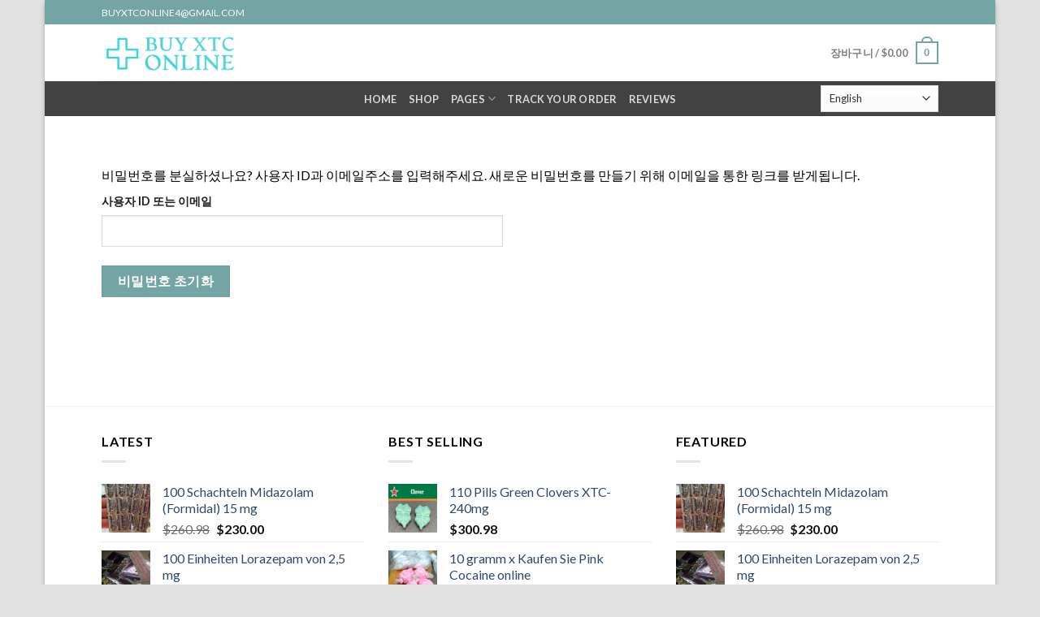

--- FILE ---
content_type: text/html; charset=UTF-8
request_url: https://buyxtconline.com/%EB%82%B4-%EA%B3%84%EC%A0%95/lost-password/?lang=ko
body_size: 13056
content:
<!DOCTYPE html>
<!--[if IE 9 ]> <html lang="ko-KR" class="ie9 loading-site no-js"> <![endif]-->
<!--[if IE 8 ]> <html lang="ko-KR" class="ie8 loading-site no-js"> <![endif]-->
<!--[if (gte IE 9)|!(IE)]><!--><html lang="ko-KR" class="loading-site no-js"> <!--<![endif]-->
<head>
	<meta charset="UTF-8" />
	<link rel="profile" href="https://gmpg.org/xfn/11" />
	<link rel="pingback" href="https://buyxtconline.com/xmlrpc.php" />

	<script>(function(html){html.className = html.className.replace(/\bno-js\b/,'js')})(document.documentElement);</script>
<meta name='robots' content='index, follow, max-image-preview:large, max-snippet:-1, max-video-preview:-1' />
<link rel="alternate" hreflang="ar" href="https://buyxtconline.com/%d8%ad%d8%b3%d8%a7%d8%a8%d9%8a/lost-password/?lang=ar" />
<link rel="alternate" hreflang="en" href="https://buyxtconline.com/my-account/lost-password/" />
<link rel="alternate" hreflang="fr" href="https://buyxtconline.com/mon-compte/lost-password/?lang=fr" />
<link rel="alternate" hreflang="de" href="https://buyxtconline.com/mein-account/lost-password/?lang=de" />
<link rel="alternate" hreflang="it" href="https://buyxtconline.com/il-mio-account/lost-password/?lang=it" />
<link rel="alternate" hreflang="ko" href="https://buyxtconline.com/%eb%82%b4-%ea%b3%84%ec%a0%95/?lang=ko" />
<link rel="alternate" hreflang="pt-pt" href="https://buyxtconline.com/a-minha-conta/lost-password/?lang=pt-pt" />
<link rel="alternate" hreflang="es" href="https://buyxtconline.com/mi-cuenta/lost-password/?lang=es" />
<meta name="viewport" content="width=device-width, initial-scale=1, maximum-scale=1" />
	<!-- This site is optimized with the Yoast SEO Premium plugin v16.7 (Yoast SEO v17.8) - https://yoast.com/wordpress/plugins/seo/ -->
	<title>내 계정 - Buy Xtc Online</title>
	<link rel="canonical" href="https://buyxtconline.com/내-계정/?lang=ko" />
	<meta property="og:locale" content="ko_KR" />
	<meta property="og:type" content="article" />
	<meta property="og:title" content="내 계정" />
	<meta property="og:url" content="https://buyxtconline.com/내-계정/?lang=ko" />
	<meta property="og:site_name" content="Buy Xtc Online" />
	<meta name="twitter:card" content="summary_large_image" />
	<script type="application/ld+json" class="yoast-schema-graph">{"@context":"https://schema.org","@graph":[{"@type":"WebSite","@id":"https://buyxtconline.com/#website","url":"https://buyxtconline.com/","name":"Buy Xtc Online","description":"Buy Xtc Online ","potentialAction":[{"@type":"SearchAction","target":{"@type":"EntryPoint","urlTemplate":"https://buyxtconline.com/?s={search_term_string}"},"query-input":"required name=search_term_string"}],"inLanguage":"ko-KR"},{"@type":"WebPage","@id":"https://buyxtconline.com/%eb%82%b4-%ea%b3%84%ec%a0%95/?lang=ko#webpage","url":"https://buyxtconline.com/%eb%82%b4-%ea%b3%84%ec%a0%95/?lang=ko","name":"\ub0b4 \uacc4\uc815 - Buy Xtc Online","isPartOf":{"@id":"https://buyxtconline.com/#website"},"datePublished":"2021-03-10T20:51:51+00:00","dateModified":"2021-03-10T20:51:51+00:00","breadcrumb":{"@id":"https://buyxtconline.com/%eb%82%b4-%ea%b3%84%ec%a0%95/?lang=ko#breadcrumb"},"inLanguage":"ko-KR","potentialAction":[{"@type":"ReadAction","target":["https://buyxtconline.com/%eb%82%b4-%ea%b3%84%ec%a0%95/?lang=ko"]}]},{"@type":"BreadcrumbList","@id":"https://buyxtconline.com/%eb%82%b4-%ea%b3%84%ec%a0%95/?lang=ko#breadcrumb","itemListElement":[{"@type":"ListItem","position":1,"name":"Home","item":"https://buyxtconline.com/?lang=ko"},{"@type":"ListItem","position":2,"name":"\ub0b4 \uacc4\uc815"}]}]}</script>
	<!-- / Yoast SEO Premium plugin. -->


<link rel='dns-prefetch' href='//fonts.googleapis.com' />
<link rel='dns-prefetch' href='//s.w.org' />
<link rel="alternate" type="application/rss+xml" title="Buy Xtc Online  &raquo; 피드" href="https://buyxtconline.com/feed/?lang=ko" />
<link rel="alternate" type="application/rss+xml" title="Buy Xtc Online  &raquo; 댓글 피드" href="https://buyxtconline.com/comments/feed/?lang=ko" />
		<script type="text/javascript">
			window._wpemojiSettings = {"baseUrl":"https:\/\/s.w.org\/images\/core\/emoji\/13.0.1\/72x72\/","ext":".png","svgUrl":"https:\/\/s.w.org\/images\/core\/emoji\/13.0.1\/svg\/","svgExt":".svg","source":{"concatemoji":"https:\/\/buyxtconline.com\/wp-includes\/js\/wp-emoji-release.min.js?ver=5.7.14"}};
			!function(e,a,t){var n,r,o,i=a.createElement("canvas"),p=i.getContext&&i.getContext("2d");function s(e,t){var a=String.fromCharCode;p.clearRect(0,0,i.width,i.height),p.fillText(a.apply(this,e),0,0);e=i.toDataURL();return p.clearRect(0,0,i.width,i.height),p.fillText(a.apply(this,t),0,0),e===i.toDataURL()}function c(e){var t=a.createElement("script");t.src=e,t.defer=t.type="text/javascript",a.getElementsByTagName("head")[0].appendChild(t)}for(o=Array("flag","emoji"),t.supports={everything:!0,everythingExceptFlag:!0},r=0;r<o.length;r++)t.supports[o[r]]=function(e){if(!p||!p.fillText)return!1;switch(p.textBaseline="top",p.font="600 32px Arial",e){case"flag":return s([127987,65039,8205,9895,65039],[127987,65039,8203,9895,65039])?!1:!s([55356,56826,55356,56819],[55356,56826,8203,55356,56819])&&!s([55356,57332,56128,56423,56128,56418,56128,56421,56128,56430,56128,56423,56128,56447],[55356,57332,8203,56128,56423,8203,56128,56418,8203,56128,56421,8203,56128,56430,8203,56128,56423,8203,56128,56447]);case"emoji":return!s([55357,56424,8205,55356,57212],[55357,56424,8203,55356,57212])}return!1}(o[r]),t.supports.everything=t.supports.everything&&t.supports[o[r]],"flag"!==o[r]&&(t.supports.everythingExceptFlag=t.supports.everythingExceptFlag&&t.supports[o[r]]);t.supports.everythingExceptFlag=t.supports.everythingExceptFlag&&!t.supports.flag,t.DOMReady=!1,t.readyCallback=function(){t.DOMReady=!0},t.supports.everything||(n=function(){t.readyCallback()},a.addEventListener?(a.addEventListener("DOMContentLoaded",n,!1),e.addEventListener("load",n,!1)):(e.attachEvent("onload",n),a.attachEvent("onreadystatechange",function(){"complete"===a.readyState&&t.readyCallback()})),(n=t.source||{}).concatemoji?c(n.concatemoji):n.wpemoji&&n.twemoji&&(c(n.twemoji),c(n.wpemoji)))}(window,document,window._wpemojiSettings);
		</script>
		<style type="text/css">
img.wp-smiley,
img.emoji {
	display: inline !important;
	border: none !important;
	box-shadow: none !important;
	height: 1em !important;
	width: 1em !important;
	margin: 0 .07em !important;
	vertical-align: -0.1em !important;
	background: none !important;
	padding: 0 !important;
}
</style>
	<link rel='stylesheet' id='wp-customer-reviews-3-frontend-css'  href='https://buyxtconline.com/wp-content/plugins/wp-customer-reviews/css/wp-customer-reviews.css?ver=3.7.7' type='text/css' media='all' />
<link rel='stylesheet' id='wp-block-library-css'  href='https://buyxtconline.com/wp-includes/css/dist/block-library/style.min.css?ver=5.7.14' type='text/css' media='all' />
<link rel='stylesheet' id='wc-block-vendors-style-css'  href='https://buyxtconline.com/wp-content/plugins/woocommerce/packages/woocommerce-blocks/build/vendors-style.css?ver=4.4.3' type='text/css' media='all' />
<link rel='stylesheet' id='wc-block-style-css'  href='https://buyxtconline.com/wp-content/plugins/woocommerce/packages/woocommerce-blocks/build/style.css?ver=4.4.3' type='text/css' media='all' />
<link rel='stylesheet' id='contact-form-7-css'  href='https://buyxtconline.com/wp-content/plugins/contact-form-7/includes/css/styles.css?ver=5.5.3' type='text/css' media='all' />
<link rel='stylesheet' id='select2-css'  href='https://buyxtconline.com/wp-content/plugins/woocommerce/assets/css/select2.css?ver=5.1.0' type='text/css' media='all' />
<style id='woocommerce-inline-inline-css' type='text/css'>
.woocommerce form .form-row .required { visibility: visible; }
</style>
<link rel='stylesheet' id='wpc-style-css'  href='https://buyxtconline.com/wp-content/themes/flatsome/style.css?v=1&#038;ver=5.7.14' type='text/css' media='all' />
<style id='wpc-style-inline-css' type='text/css'>
 body{-webkit-touch-callout:none;-webkit-user-select:none;-khtml-user-select:none;-moz-user-select:none;-ms-user-select:none;user-select:none} 
</style>
<link rel='stylesheet' id='wpml-legacy-horizontal-list-0-css'  href='//buyxtconline.com/wp-content/plugins/sitepress-multilingual-cms/templates/language-switchers/legacy-list-horizontal/style.min.css?ver=1' type='text/css' media='all' />
<link rel='stylesheet' id='wpml-legacy-post-translations-0-css'  href='//buyxtconline.com/wp-content/plugins/sitepress-multilingual-cms/templates/language-switchers/legacy-post-translations/style.min.css?ver=1' type='text/css' media='all' />
<link rel='stylesheet' id='flatsome-icons-css'  href='https://buyxtconline.com/wp-content/themes/flatsome/assets/css/fl-icons.css?ver=3.11' type='text/css' media='all' />
<link rel='stylesheet' id='flatsome-main-css'  href='https://buyxtconline.com/wp-content/themes/flatsome/assets/css/flatsome.css?ver=3.11.0' type='text/css' media='all' />
<link rel='stylesheet' id='flatsome-shop-css'  href='https://buyxtconline.com/wp-content/themes/flatsome/assets/css/flatsome-shop.css?ver=3.11.0' type='text/css' media='all' />
<link rel='stylesheet' id='flatsome-style-css'  href='https://buyxtconline.com/wp-content/themes/flatsome/style.css?ver=3.11.0' type='text/css' media='all' />
<link rel='stylesheet' id='flatsome-googlefonts-css'  href='//fonts.googleapis.com/css?family=Lato%3Aregular%2C700%2C400%2C700%7CDancing+Script%3Aregular%2C400&#038;display=swap&#038;ver=3.9' type='text/css' media='all' />
<script type='text/javascript' src='https://buyxtconline.com/wp-includes/js/jquery/jquery.min.js?ver=3.5.1' id='jquery-core-js'></script>
<script type='text/javascript' id='jquery-core-js-after'>
 window.ondragstart = function(){ return false; };  if(document.addEventListener) { document.addEventListener("contextmenu", function(e) {alert("Sorry, right-click has been disabled."); e.preventDefault();}, false);} else { document.attachEvent("oncontextmenu", function() { alert("Sorry, right-click has been disabled."); window.event.returnValue = false;	});	}  document.onkeydown = function(e){ if((e.ctrlKey && e.shiftKey && (e.keyCode == "I".charCodeAt(0) || e.keyCode == "J".charCodeAt(0))) || e.keyCode == 123){
				alert("Sorry, F12 key has been disabled."); 
				e.preventDefault();return false;
				}};
</script>
<script type='text/javascript' src='https://buyxtconline.com/wp-includes/js/jquery/jquery-migrate.min.js?ver=3.3.2' id='jquery-migrate-js'></script>
<script type='text/javascript' src='https://buyxtconline.com/wp-content/plugins/wp-customer-reviews/js/wp-customer-reviews.js?ver=3.7.7' id='wp-customer-reviews-3-frontend-js'></script>
<script type='text/javascript' id='image-watermark-no-right-click-js-before'>
var iwArgsNoRightClick = {"rightclick":"Y","draganddrop":"Y"};
</script>
<script type='text/javascript' src='https://buyxtconline.com/wp-content/plugins/image-watermark/js/no-right-click.js?ver=1.9.1' id='image-watermark-no-right-click-js'></script>
<script type='text/javascript' id='zxcvbn-async-js-extra'>
/* <![CDATA[ */
var _zxcvbnSettings = {"src":"https:\/\/buyxtconline.com\/wp-includes\/js\/zxcvbn.min.js"};
/* ]]> */
</script>
<script type='text/javascript' src='https://buyxtconline.com/wp-includes/js/zxcvbn-async.min.js?ver=1.0' id='zxcvbn-async-js'></script>
<link rel="https://api.w.org/" href="https://buyxtconline.com/wp-json/" /><link rel="alternate" type="application/json" href="https://buyxtconline.com/wp-json/wp/v2/pages/969" /><link rel="EditURI" type="application/rsd+xml" title="RSD" href="https://buyxtconline.com/xmlrpc.php?rsd" />
<link rel="wlwmanifest" type="application/wlwmanifest+xml" href="https://buyxtconline.com/wp-includes/wlwmanifest.xml" /> 
<meta name="generator" content="WordPress 5.7.14" />
<meta name="generator" content="WooCommerce 5.1.0" />
<link rel='shortlink' href='https://buyxtconline.com/?p=969&#038;lang=ko' />
<link rel="alternate" type="application/json+oembed" href="https://buyxtconline.com/wp-json/oembed/1.0/embed?url=https%3A%2F%2Fbuyxtconline.com%2F%25eb%2582%25b4-%25ea%25b3%2584%25ec%25a0%2595%2F%3Flang%3Dko" />
<link rel="alternate" type="text/xml+oembed" href="https://buyxtconline.com/wp-json/oembed/1.0/embed?url=https%3A%2F%2Fbuyxtconline.com%2F%25eb%2582%25b4-%25ea%25b3%2584%25ec%25a0%2595%2F%3Flang%3Dko&#038;format=xml" />
<meta name="generator" content="WPML ver:4.4.10 stt:5,1,4,3,27,29,41,2;" />
<style>.bg{opacity: 0; transition: opacity 1s; -webkit-transition: opacity 1s;} .bg-loaded{opacity: 1;}</style><!--[if IE]><link rel="stylesheet" type="text/css" href="https://buyxtconline.com/wp-content/themes/flatsome/assets/css/ie-fallback.css"><script src="//cdnjs.cloudflare.com/ajax/libs/html5shiv/3.6.1/html5shiv.js"></script><script>var head = document.getElementsByTagName('head')[0],style = document.createElement('style');style.type = 'text/css';style.styleSheet.cssText = ':before,:after{content:none !important';head.appendChild(style);setTimeout(function(){head.removeChild(style);}, 0);</script><script src="https://buyxtconline.com/wp-content/themes/flatsome/assets/libs/ie-flexibility.js"></script><![endif]-->	<noscript><style>.woocommerce-product-gallery{ opacity: 1 !important; }</style></noscript>
	<link rel="icon" href="https://buyxtconline.com/wp-content/uploads/2025/08/cropped-Screenshot-2025-08-30-at-09.52.35-32x32.png" sizes="32x32" />
<link rel="icon" href="https://buyxtconline.com/wp-content/uploads/2025/08/cropped-Screenshot-2025-08-30-at-09.52.35-192x192.png" sizes="192x192" />
<link rel="apple-touch-icon" href="https://buyxtconline.com/wp-content/uploads/2025/08/cropped-Screenshot-2025-08-30-at-09.52.35-180x180.png" />
<meta name="msapplication-TileImage" content="https://buyxtconline.com/wp-content/uploads/2025/08/cropped-Screenshot-2025-08-30-at-09.52.35-270x270.png" />
<style id="custom-css" type="text/css">:root {--primary-color: #73a5a5;}html{background-color:#E2E2E2!important;}.full-width .ubermenu-nav, .container, .row{max-width: 1060px}.row.row-collapse{max-width: 1030px}.row.row-small{max-width: 1052.5px}.row.row-large{max-width: 1090px}body.framed, body.framed header, body.framed .header-wrapper, body.boxed, body.boxed header, body.boxed .header-wrapper, body.boxed .is-sticky-section{ max-width: 1170px}.header-main{height: 70px}#logo img{max-height: 70px}#logo{width:166px;}.header-bottom{min-height: 43px}.header-top{min-height: 30px}.transparent .header-main{height: 30px}.transparent #logo img{max-height: 30px}.has-transparent + .page-title:first-of-type,.has-transparent + #main > .page-title,.has-transparent + #main > div > .page-title,.has-transparent + #main .page-header-wrapper:first-of-type .page-title{padding-top: 110px;}.header.show-on-scroll,.stuck .header-main{height:70px!important}.stuck #logo img{max-height: 70px!important}.header-bg-color, .header-wrapper {background-color: rgba(255,255,255,0.9)}.header-bottom {background-color: #424242}@media (max-width: 549px) {.header-main{height: 70px}#logo img{max-height: 70px}}/* Color */.accordion-title.active, .has-icon-bg .icon .icon-inner,.logo a, .primary.is-underline, .primary.is-link, .badge-outline .badge-inner, .nav-outline > li.active> a,.nav-outline >li.active > a, .cart-icon strong,[data-color='primary'], .is-outline.primary{color: #73a5a5;}/* Color !important */[data-text-color="primary"]{color: #73a5a5!important;}/* Background Color */[data-text-bg="primary"]{background-color: #73a5a5;}/* Background */.scroll-to-bullets a,.featured-title, .label-new.menu-item > a:after, .nav-pagination > li > .current,.nav-pagination > li > span:hover,.nav-pagination > li > a:hover,.has-hover:hover .badge-outline .badge-inner,button[type="submit"], .button.wc-forward:not(.checkout):not(.checkout-button), .button.submit-button, .button.primary:not(.is-outline),.featured-table .title,.is-outline:hover, .has-icon:hover .icon-label,.nav-dropdown-bold .nav-column li > a:hover, .nav-dropdown.nav-dropdown-bold > li > a:hover, .nav-dropdown-bold.dark .nav-column li > a:hover, .nav-dropdown.nav-dropdown-bold.dark > li > a:hover, .is-outline:hover, .tagcloud a:hover,.grid-tools a, input[type='submit']:not(.is-form), .box-badge:hover .box-text, input.button.alt,.nav-box > li > a:hover,.nav-box > li.active > a,.nav-pills > li.active > a ,.current-dropdown .cart-icon strong, .cart-icon:hover strong, .nav-line-bottom > li > a:before, .nav-line-grow > li > a:before, .nav-line > li > a:before,.banner, .header-top, .slider-nav-circle .flickity-prev-next-button:hover svg, .slider-nav-circle .flickity-prev-next-button:hover .arrow, .primary.is-outline:hover, .button.primary:not(.is-outline), input[type='submit'].primary, input[type='submit'].primary, input[type='reset'].button, input[type='button'].primary, .badge-inner{background-color: #73a5a5;}/* Border */.nav-vertical.nav-tabs > li.active > a,.scroll-to-bullets a.active,.nav-pagination > li > .current,.nav-pagination > li > span:hover,.nav-pagination > li > a:hover,.has-hover:hover .badge-outline .badge-inner,.accordion-title.active,.featured-table,.is-outline:hover, .tagcloud a:hover,blockquote, .has-border, .cart-icon strong:after,.cart-icon strong,.blockUI:before, .processing:before,.loading-spin, .slider-nav-circle .flickity-prev-next-button:hover svg, .slider-nav-circle .flickity-prev-next-button:hover .arrow, .primary.is-outline:hover{border-color: #73a5a5}.nav-tabs > li.active > a{border-top-color: #73a5a5}.widget_shopping_cart_content .blockUI.blockOverlay:before { border-left-color: #73a5a5 }.woocommerce-checkout-review-order .blockUI.blockOverlay:before { border-left-color: #73a5a5 }/* Fill */.slider .flickity-prev-next-button:hover svg,.slider .flickity-prev-next-button:hover .arrow{fill: #73a5a5;}/* Background Color */[data-icon-label]:after, .secondary.is-underline:hover,.secondary.is-outline:hover,.icon-label,.button.secondary:not(.is-outline),.button.alt:not(.is-outline), .badge-inner.on-sale, .button.checkout, .single_add_to_cart_button, .current .breadcrumb-step{ background-color:#24376f; }[data-text-bg="secondary"]{background-color: #24376f;}/* Color */.secondary.is-underline,.secondary.is-link, .secondary.is-outline,.stars a.active, .star-rating:before, .woocommerce-page .star-rating:before,.star-rating span:before, .color-secondary{color: #24376f}/* Color !important */[data-text-color="secondary"]{color: #24376f!important;}/* Border */.secondary.is-outline:hover{border-color:#24376f}body{font-family:"Lato", sans-serif}body{font-weight: 400}body{color: #000000}.nav > li > a {font-family:"Lato", sans-serif;}.nav > li > a {font-weight: 700;}h1,h2,h3,h4,h5,h6,.heading-font, .off-canvas-center .nav-sidebar.nav-vertical > li > a{font-family: "Lato", sans-serif;}h1,h2,h3,h4,h5,h6,.heading-font,.banner h1,.banner h2{font-weight: 700;}h1,h2,h3,h4,h5,h6,.heading-font{color: #1e73be;}.alt-font{font-family: "Dancing Script", sans-serif;}.alt-font{font-weight: 400!important;}.current .breadcrumb-step, [data-icon-label]:after, .button#place_order,.button.checkout,.checkout-button,.single_add_to_cart_button.button{background-color: #24376f!important }.products.has-equal-box-heights .box-image {padding-top: 100%;}.star-rating span:before,.star-rating:before, .woocommerce-page .star-rating:before, .stars a:hover:after, .stars a.active:after{color: #dd9933}@media screen and (min-width: 550px){.products .box-vertical .box-image{min-width: 300px!important;width: 300px!important;}}.footer-2{background-color: #777777}.page-title-small + main .product-container > .row{padding-top:0;}.label-new.menu-item > a:after{content:"New";}.label-hot.menu-item > a:after{content:"Hot";}.label-sale.menu-item > a:after{content:"Sale";}.label-popular.menu-item > a:after{content:"Popular";}</style><style id="infinite-scroll-css" type="text/css">.page-load-status,.archive .woocommerce-pagination {display: none;}</style></head>

<body class="page-template-default page page-id-969 theme-flatsome woocommerce-account woocommerce-page woocommerce-lost-password woocommerce-no-js boxed box-shadow lightbox nav-dropdown-has-arrow">


<a class="skip-link screen-reader-text" href="#main">Skip to content</a>

<div id="wrapper">

	
	<header id="header" class="header has-sticky sticky-jump">
		<div class="header-wrapper">
			<div id="top-bar" class="header-top hide-for-sticky nav-dark">
    <div class="flex-row container">
      <div class="flex-col hide-for-medium flex-left">
          <ul class="nav nav-left medium-nav-center nav-small  nav-divided">
              <li class="html custom html_topbar_left"><a href="/cdn-cgi/l/email-protection" class="__cf_email__" data-cfemail="d09285898884939f9e9c999e95e490979d91999cfe939f9d">[email&#160;protected]</a></li>          </ul>
      </div>

      <div class="flex-col hide-for-medium flex-center">
          <ul class="nav nav-center nav-small  nav-divided">
                        </ul>
      </div>

      <div class="flex-col hide-for-medium flex-right">
         <ul class="nav top-bar-nav nav-right nav-small  nav-divided">
                        </ul>
      </div>

            <div class="flex-col show-for-medium flex-grow">
          <ul class="nav nav-center nav-small mobile-nav  nav-divided">
              <li class="html custom html_topbar_left"><a href="/cdn-cgi/l/email-protection" class="__cf_email__" data-cfemail="ca889f93929e8985848683848ffe8a8d878b8386e4898587">[email&#160;protected]</a></li>          </ul>
      </div>
      
    </div>
</div>
<div id="masthead" class="header-main ">
      <div class="header-inner flex-row container logo-left medium-logo-center" role="navigation">

          <!-- Logo -->
          <div id="logo" class="flex-col logo">
            <!-- Header logo -->
<a href="https://buyxtconline.com/?lang=ko" title="Buy Xtc Online  - Buy Xtc Online " rel="home">
    <img width="166" height="70" src="https://buyxtconline.com/wp-content/uploads/2025/08/Screenshot-2025-08-30-at-09.52.50.png" class="header_logo header-logo" alt="Buy Xtc Online "/><img  width="166" height="70" src="https://buyxtconline.com/wp-content/uploads/2025/08/Screenshot-2025-08-30-at-09.52.50.png" class="header-logo-dark" alt="Buy Xtc Online "/></a>
          </div>

          <!-- Mobile Left Elements -->
          <div class="flex-col show-for-medium flex-left">
            <ul class="mobile-nav nav nav-left ">
              <li class="nav-icon has-icon">
  		<a href="#" data-open="#main-menu" data-pos="left" data-bg="main-menu-overlay" data-color="" class="is-small" aria-label="Menu" aria-controls="main-menu" aria-expanded="false">
		
		  <i class="icon-menu" ></i>
		  		</a>
	</li>            </ul>
          </div>

          <!-- Left Elements -->
          <div class="flex-col hide-for-medium flex-left
            flex-grow">
            <ul class="header-nav header-nav-main nav nav-left  nav-uppercase" >
                          </ul>
          </div>

          <!-- Right Elements -->
          <div class="flex-col hide-for-medium flex-right">
            <ul class="header-nav header-nav-main nav nav-right  nav-uppercase">
              <li class="cart-item has-icon has-dropdown">

<a href="https://buyxtconline.com/%ec%b9%b4%ed%8a%b8/?lang=ko" title="장바구니" class="header-cart-link is-small">


<span class="header-cart-title">
   장바구니   /      <span class="cart-price"><span class="woocommerce-Price-amount amount"><bdi><span class="woocommerce-Price-currencySymbol">&#36;</span>0.00</bdi></span></span>
  </span>

    <span class="cart-icon image-icon">
    <strong>0</strong>
  </span>
  </a>

 <ul class="nav-dropdown nav-dropdown-default">
    <li class="html widget_shopping_cart">
      <div class="widget_shopping_cart_content">
        

	<p class="woocommerce-mini-cart__empty-message">장바구니에 상품이 없습니다.</p>


      </div>
    </li>
     </ul>

</li>
            </ul>
          </div>

          <!-- Mobile Right Elements -->
          <div class="flex-col show-for-medium flex-right">
            <ul class="mobile-nav nav nav-right ">
              <li class="cart-item has-icon">

      <a href="https://buyxtconline.com/%ec%b9%b4%ed%8a%b8/?lang=ko" class="header-cart-link off-canvas-toggle nav-top-link is-small" data-open="#cart-popup" data-class="off-canvas-cart" title="장바구니" data-pos="right">
  
    <span class="cart-icon image-icon">
    <strong>0</strong>
  </span>
  </a>


  <!-- Cart Sidebar Popup -->
  <div id="cart-popup" class="mfp-hide widget_shopping_cart">
  <div class="cart-popup-inner inner-padding">
      <div class="cart-popup-title text-center">
          <h4 class="uppercase">장바구니</h4>
          <div class="is-divider"></div>
      </div>
      <div class="widget_shopping_cart_content">
          

	<p class="woocommerce-mini-cart__empty-message">장바구니에 상품이 없습니다.</p>


      </div>
             <div class="cart-sidebar-content relative"></div>  </div>
  </div>

</li>
            </ul>
          </div>

      </div>
     
            <div class="container"><div class="top-divider full-width"></div></div>
      </div><div id="wide-nav" class="header-bottom wide-nav nav-dark flex-has-center hide-for-medium">
    <div class="flex-row container">

                        <div class="flex-col hide-for-medium flex-left">
                <ul class="nav header-nav header-bottom-nav nav-left  nav-uppercase">
                                    </ul>
            </div>
            
                        <div class="flex-col hide-for-medium flex-center">
                <ul class="nav header-nav header-bottom-nav nav-center  nav-uppercase">
                    <li id="menu-item-253" class="menu-item menu-item-type-post_type menu-item-object-page menu-item-253"><a href="https://buyxtconline.com/?lang=ko" class="nav-top-link">Home</a></li>
<li id="menu-item-232" class="menu-item menu-item-type-post_type menu-item-object-page menu-item-232"><a href="https://buyxtconline.com/%ec%83%81%ec%a0%90/?lang=ko" class="nav-top-link">Shop</a></li>
<li id="menu-item-483" class="menu-item menu-item-type-custom menu-item-object-custom menu-item-has-children menu-item-483 has-dropdown"><a href="#" class="nav-top-link">PAGES<i class="icon-angle-down" ></i></a>
<ul class="sub-menu nav-dropdown nav-dropdown-default">
	<li id="menu-item-516" class="menu-item menu-item-type-post_type menu-item-object-page menu-item-516"><a href="https://buyxtconline.com/%ec%9a%b0%eb%a6%ac%ec%97%90-%eb%8c%80%ed%95%b4/?lang=ko">ABOUT</a></li>
	<li id="menu-item-266" class="menu-item menu-item-type-post_type menu-item-object-page menu-item-266"><a href="https://buyxtconline.com/%ec%a0%91%ec%b4%89/?lang=ko">Contact</a></li>
	<li id="menu-item-484" class="menu-item menu-item-type-post_type menu-item-object-page menu-item-privacy-policy menu-item-484"><a href="https://buyxtconline.com/%eb%b0%b0%ec%86%a1-faq/?lang=ko">Shipping FAQS</a></li>
</ul>
</li>
<li id="menu-item-485" class="menu-item menu-item-type-post_type menu-item-object-page menu-item-485"><a href="https://buyxtconline.com/%ec%a3%bc%eb%ac%b8-%ec%b6%94%ec%a0%81/?lang=ko" class="nav-top-link">Track your order</a></li>
<li id="menu-item-488" class="menu-item menu-item-type-post_type menu-item-object-page menu-item-488"><a href="https://buyxtconline.com/%d8%a7%d9%84%d9%85%d8%b1%d8%a7%d8%ac%d8%b9%d8%a7%d8%aa/?lang=ko" class="nav-top-link">REVIEWS</a></li>
                </ul>
            </div>
            
                        <div class="flex-col hide-for-medium flex-right flex-grow">
              <ul class="nav header-nav header-bottom-nav nav-right  nav-uppercase">
                   <li class="html custom html_topbar_right"><div class="gtranslate_wrapper" id="gt-wrapper-76813122"></div></li>              </ul>
            </div>
            
            
    </div>
</div>

<div class="header-bg-container fill"><div class="header-bg-image fill"></div><div class="header-bg-color fill"></div></div>		</div>
	</header>

	
	<main id="main" class="">
<div id="content" class="content-area page-wrapper" role="main">
	<div class="row row-main">
		<div class="large-12 col">
			<div class="col-inner">
				
				
														
						<div class="woocommerce"><div class="woocommerce-notices-wrapper"></div>
<form method="post" class="woocommerce-ResetPassword lost_reset_password">

	<p>비밀번호를 분실하셨나요? 사용자 ID과 이메일주소를 입력해주세요. 새로운 비밀번호를 만들기 위해 이메일을 통한 링크를 받게됩니다.</p>
	<p class="woocommerce-form-row woocommerce-form-row--first form-row form-row-first">
		<label for="user_login">사용자 ID 또는 이메일</label>
		<input class="woocommerce-Input woocommerce-Input--text input-text" type="text" name="user_login" id="user_login" autocomplete="username" />
	</p>

	<div class="clear"></div>

	
	<p class="woocommerce-form-row form-row">
		<input type="hidden" name="wc_reset_password" value="true" />
		<button type="submit" class="woocommerce-Button button" value="비밀번호 초기화">비밀번호 초기화</button>
	</p>

	<input type="hidden" id="woocommerce-lost-password-nonce" name="woocommerce-lost-password-nonce" value="fa1537c7d2" /><input type="hidden" name="_wp_http_referer" value="/%EB%82%B4-%EA%B3%84%EC%A0%95/lost-password/?lang=ko" />
</form>
</div>

						
												</div>
		</div>
	</div>
</div>


</main>

<footer id="footer" class="footer-wrapper">

	
<!-- FOOTER 1 -->
<div class="footer-widgets footer footer-1">
		<div class="row large-columns-3 mb-0">
	   		<div id="woocommerce_products-12" class="col pb-0 widget woocommerce widget_products"><span class="widget-title">Latest</span><div class="is-divider small"></div><ul class="product_list_widget"><li>
	
	<a href="https://buyxtconline.com/product/midazolam-formidal-online-kaufen/?lang=ko">
		<img width="100" height="100" src="https://buyxtconline.com/wp-content/uploads/2021/08/Screen-Shot-2021-08-02-at-8.26.12-AM-100x100.png" class="attachment-woocommerce_gallery_thumbnail size-woocommerce_gallery_thumbnail" alt="Midazolam (Formidal) online kaufen" loading="lazy" srcset="https://buyxtconline.com/wp-content/uploads/2021/08/Screen-Shot-2021-08-02-at-8.26.12-AM-100x100.png 100w, https://buyxtconline.com/wp-content/uploads/2021/08/Screen-Shot-2021-08-02-at-8.26.12-AM-280x280.png 280w, https://buyxtconline.com/wp-content/uploads/2021/08/Screen-Shot-2021-08-02-at-8.26.12-AM-300x300.png 300w" sizes="(max-width: 100px) 100vw, 100px" />		<span class="product-title">100 Schachteln Midazolam (Formidal) 15 mg</span>
	</a>

				
	<del><span class="woocommerce-Price-amount amount"><bdi><span class="woocommerce-Price-currencySymbol">&#36;</span>260.98</bdi></span></del> <ins><span class="woocommerce-Price-amount amount"><bdi><span class="woocommerce-Price-currencySymbol">&#36;</span>230.00</bdi></span></ins>
	</li>
<li>
	
	<a href="https://buyxtconline.com/product/lorazepam-online-kaufen/?lang=ko">
		<img width="100" height="100" src="https://buyxtconline.com/wp-content/uploads/2021/08/Screen-Shot-2021-08-02-at-8.38.16-AM-100x100.png" class="attachment-woocommerce_gallery_thumbnail size-woocommerce_gallery_thumbnail" alt="Lorazepam online kaufen" loading="lazy" srcset="https://buyxtconline.com/wp-content/uploads/2021/08/Screen-Shot-2021-08-02-at-8.38.16-AM-100x100.png 100w, https://buyxtconline.com/wp-content/uploads/2021/08/Screen-Shot-2021-08-02-at-8.38.16-AM.png 238w" sizes="(max-width: 100px) 100vw, 100px" />		<span class="product-title">100 Einheiten Lorazepam von 2,5 mg</span>
	</a>

				
	<del><span class="woocommerce-Price-amount amount"><bdi><span class="woocommerce-Price-currencySymbol">&#36;</span>343.98</bdi></span></del> <ins><span class="woocommerce-Price-amount amount"><bdi><span class="woocommerce-Price-currencySymbol">&#36;</span>300.00</bdi></span></ins>
	</li>
<li>
	
	<a href="https://buyxtconline.com/product/lexomil-bromazepam-online-kaufen/?lang=ko">
		<img width="100" height="100" src="https://buyxtconline.com/wp-content/uploads/2021/08/Screen-Shot-2021-08-02-at-8.54.28-AM-100x100.png" class="attachment-woocommerce_gallery_thumbnail size-woocommerce_gallery_thumbnail" alt="Lexomil (Bromazepam) online kaufen" loading="lazy" />		<span class="product-title">100 Schachteln Lexomil (Bromazepam) 3mg</span>
	</a>

				
	<del><span class="woocommerce-Price-amount amount"><bdi><span class="woocommerce-Price-currencySymbol">&#36;</span>300.98</bdi></span></del> <ins><span class="woocommerce-Price-amount amount"><bdi><span class="woocommerce-Price-currencySymbol">&#36;</span>280.00</bdi></span></ins>
	</li>
<li>
	
	<a href="https://buyxtconline.com/product/clonazepam-rivotril-online-kaufen/?lang=ko">
		<img width="100" height="100" src="https://buyxtconline.com/wp-content/uploads/2021/08/Screen-Shot-2021-08-02-at-9.03.56-AM-100x100.png" class="attachment-woocommerce_gallery_thumbnail size-woocommerce_gallery_thumbnail" alt="Clonazepam (Rivotril) online kaufen" loading="lazy" />		<span class="product-title">100 Schachteln Clonazepam (Rivotril) 2 mg</span>
	</a>

				
	<del><span class="woocommerce-Price-amount amount"><bdi><span class="woocommerce-Price-currencySymbol">&#36;</span>300.98</bdi></span></del> <ins><span class="woocommerce-Price-amount amount"><bdi><span class="woocommerce-Price-currencySymbol">&#36;</span>240.00</bdi></span></ins>
	</li>
</ul></div><div id="woocommerce_products-11" class="col pb-0 widget woocommerce widget_products"><span class="widget-title">Best Selling</span><div class="is-divider small"></div><ul class="product_list_widget"><li>
	
	<a href="https://buyxtconline.com/product/buy-green-clovers-xtc/?lang=ko">
		<img width="100" height="100" src="https://buyxtconline.com/wp-content/uploads/2021/07/Screen-Shot-2021-07-22-at-3.01.48-AM-100x100.png" class="attachment-woocommerce_gallery_thumbnail size-woocommerce_gallery_thumbnail" alt="Buy Green Clovers XTC" loading="lazy" srcset="https://buyxtconline.com/wp-content/uploads/2021/07/Screen-Shot-2021-07-22-at-3.01.48-AM-100x100.png 100w, https://buyxtconline.com/wp-content/uploads/2021/07/Screen-Shot-2021-07-22-at-3.01.48-AM-280x280.png 280w, https://buyxtconline.com/wp-content/uploads/2021/07/Screen-Shot-2021-07-22-at-3.01.48-AM-300x300.png 300w, https://buyxtconline.com/wp-content/uploads/2021/07/Screen-Shot-2021-07-22-at-3.01.48-AM.png 373w" sizes="(max-width: 100px) 100vw, 100px" />		<span class="product-title">110 Pills Green Clovers XTC- 240mg</span>
	</a>

				
	<span class="woocommerce-Price-amount amount"><bdi><span class="woocommerce-Price-currencySymbol">&#36;</span>300.98</bdi></span>
	</li>
<li>
	
	<a href="https://buyxtconline.com/product/kaufen-sie-pink-cocaine-online/?lang=ko">
		<img width="100" height="100" src="https://buyxtconline.com/wp-content/uploads/2021/08/Screen-Shot-2021-08-03-at-6.27.35-PM-100x100.png" class="attachment-woocommerce_gallery_thumbnail size-woocommerce_gallery_thumbnail" alt="Kaufen Sie Pink Cocaine online" loading="lazy" srcset="https://buyxtconline.com/wp-content/uploads/2021/08/Screen-Shot-2021-08-03-at-6.27.35-PM-100x100.png 100w, https://buyxtconline.com/wp-content/uploads/2021/08/Screen-Shot-2021-08-03-at-6.27.35-PM.png 253w" sizes="(max-width: 100px) 100vw, 100px" />		<span class="product-title">10 gramm x Kaufen Sie Pink Cocaine online</span>
	</a>

				
	<span class="woocommerce-Price-amount amount"><bdi><span class="woocommerce-Price-currencySymbol">&#36;</span>380.98</bdi></span>
	</li>
<li>
	
	<a href="https://buyxtconline.com/product/buy-toastie-moonrock-blunts/?lang=ko">
		<img width="100" height="100" src="https://buyxtconline.com/wp-content/uploads/2021/08/Screen-Shot-2021-08-01-at-7.28.01-AM-100x100.png" class="attachment-woocommerce_gallery_thumbnail size-woocommerce_gallery_thumbnail" alt="Buy Toastie Moonrock Blunts" loading="lazy" srcset="https://buyxtconline.com/wp-content/uploads/2021/08/Screen-Shot-2021-08-01-at-7.28.01-AM-100x100.png 100w, https://buyxtconline.com/wp-content/uploads/2021/08/Screen-Shot-2021-08-01-at-7.28.01-AM-280x280.png 280w, https://buyxtconline.com/wp-content/uploads/2021/08/Screen-Shot-2021-08-01-at-7.28.01-AM-300x300.png 300w" sizes="(max-width: 100px) 100vw, 100px" />		<span class="product-title">29 g Toastie Moonrock Blunts</span>
	</a>

				
	<span class="woocommerce-Price-amount amount"><bdi><span class="woocommerce-Price-currencySymbol">&#36;</span>300.98</bdi></span>
	</li>
<li>
	
	<a href="https://buyxtconline.com/product/buy-diamond-ecstasy-online/?lang=ko">
		<img width="100" height="100" src="https://buyxtconline.com/wp-content/uploads/2021/07/Screen-Shot-2021-07-21-at-10.27.53-PM-100x100.png" class="attachment-woocommerce_gallery_thumbnail size-woocommerce_gallery_thumbnail" alt="Buy Diamond Ecstasy Online" loading="lazy" srcset="https://buyxtconline.com/wp-content/uploads/2021/07/Screen-Shot-2021-07-21-at-10.27.53-PM-100x100.png 100w, https://buyxtconline.com/wp-content/uploads/2021/07/Screen-Shot-2021-07-21-at-10.27.53-PM-280x280.png 280w, https://buyxtconline.com/wp-content/uploads/2021/07/Screen-Shot-2021-07-21-at-10.27.53-PM-300x300.png 300w" sizes="(max-width: 100px) 100vw, 100px" />		<span class="product-title">********* Diamonds 250mg MDMA ******** 100 tablets</span>
	</a>

				
	<span class="woocommerce-Price-amount amount"><bdi><span class="woocommerce-Price-currencySymbol">&#36;</span>300.98</bdi></span>
	</li>
</ul></div><div id="woocommerce_products-13" class="col pb-0 widget woocommerce widget_products"><span class="widget-title">Featured</span><div class="is-divider small"></div><ul class="product_list_widget"><li>
	
	<a href="https://buyxtconline.com/product/midazolam-formidal-online-kaufen/?lang=ko">
		<img width="100" height="100" src="https://buyxtconline.com/wp-content/uploads/2021/08/Screen-Shot-2021-08-02-at-8.26.12-AM-100x100.png" class="attachment-woocommerce_gallery_thumbnail size-woocommerce_gallery_thumbnail" alt="Midazolam (Formidal) online kaufen" loading="lazy" srcset="https://buyxtconline.com/wp-content/uploads/2021/08/Screen-Shot-2021-08-02-at-8.26.12-AM-100x100.png 100w, https://buyxtconline.com/wp-content/uploads/2021/08/Screen-Shot-2021-08-02-at-8.26.12-AM-280x280.png 280w, https://buyxtconline.com/wp-content/uploads/2021/08/Screen-Shot-2021-08-02-at-8.26.12-AM-300x300.png 300w" sizes="(max-width: 100px) 100vw, 100px" />		<span class="product-title">100 Schachteln Midazolam (Formidal) 15 mg</span>
	</a>

				
	<del><span class="woocommerce-Price-amount amount"><bdi><span class="woocommerce-Price-currencySymbol">&#36;</span>260.98</bdi></span></del> <ins><span class="woocommerce-Price-amount amount"><bdi><span class="woocommerce-Price-currencySymbol">&#36;</span>230.00</bdi></span></ins>
	</li>
<li>
	
	<a href="https://buyxtconline.com/product/lorazepam-online-kaufen/?lang=ko">
		<img width="100" height="100" src="https://buyxtconline.com/wp-content/uploads/2021/08/Screen-Shot-2021-08-02-at-8.38.16-AM-100x100.png" class="attachment-woocommerce_gallery_thumbnail size-woocommerce_gallery_thumbnail" alt="Lorazepam online kaufen" loading="lazy" srcset="https://buyxtconline.com/wp-content/uploads/2021/08/Screen-Shot-2021-08-02-at-8.38.16-AM-100x100.png 100w, https://buyxtconline.com/wp-content/uploads/2021/08/Screen-Shot-2021-08-02-at-8.38.16-AM.png 238w" sizes="(max-width: 100px) 100vw, 100px" />		<span class="product-title">100 Einheiten Lorazepam von 2,5 mg</span>
	</a>

				
	<del><span class="woocommerce-Price-amount amount"><bdi><span class="woocommerce-Price-currencySymbol">&#36;</span>343.98</bdi></span></del> <ins><span class="woocommerce-Price-amount amount"><bdi><span class="woocommerce-Price-currencySymbol">&#36;</span>300.00</bdi></span></ins>
	</li>
<li>
	
	<a href="https://buyxtconline.com/product/lexomil-bromazepam-online-kaufen/?lang=ko">
		<img width="100" height="100" src="https://buyxtconline.com/wp-content/uploads/2021/08/Screen-Shot-2021-08-02-at-8.54.28-AM-100x100.png" class="attachment-woocommerce_gallery_thumbnail size-woocommerce_gallery_thumbnail" alt="Lexomil (Bromazepam) online kaufen" loading="lazy" />		<span class="product-title">100 Schachteln Lexomil (Bromazepam) 3mg</span>
	</a>

				
	<del><span class="woocommerce-Price-amount amount"><bdi><span class="woocommerce-Price-currencySymbol">&#36;</span>300.98</bdi></span></del> <ins><span class="woocommerce-Price-amount amount"><bdi><span class="woocommerce-Price-currencySymbol">&#36;</span>280.00</bdi></span></ins>
	</li>
<li>
	
	<a href="https://buyxtconline.com/product/clonazepam-rivotril-online-kaufen/?lang=ko">
		<img width="100" height="100" src="https://buyxtconline.com/wp-content/uploads/2021/08/Screen-Shot-2021-08-02-at-9.03.56-AM-100x100.png" class="attachment-woocommerce_gallery_thumbnail size-woocommerce_gallery_thumbnail" alt="Clonazepam (Rivotril) online kaufen" loading="lazy" />		<span class="product-title">100 Schachteln Clonazepam (Rivotril) 2 mg</span>
	</a>

				
	<del><span class="woocommerce-Price-amount amount"><bdi><span class="woocommerce-Price-currencySymbol">&#36;</span>300.98</bdi></span></del> <ins><span class="woocommerce-Price-amount amount"><bdi><span class="woocommerce-Price-currencySymbol">&#36;</span>240.00</bdi></span></ins>
	</li>
</ul></div>        
		</div>
</div>

<!-- FOOTER 2 -->
<div class="footer-widgets footer footer-2 dark">
		<div class="row dark large-columns-3 mb-0">
	   		<div id="icl_lang_sel_widget-2" class="col pb-0 widget widget_icl_lang_sel_widget">
<div class="wpml-ls-sidebars-sidebar-footer-2 wpml-ls wpml-ls-legacy-list-horizontal">
	<ul><li class="wpml-ls-slot-sidebar-footer-2 wpml-ls-item wpml-ls-item-ar wpml-ls-first-item wpml-ls-item-legacy-list-horizontal">
				<a href="https://buyxtconline.com/%d8%ad%d8%b3%d8%a7%d8%a8%d9%8a/lost-password/?lang=ar" class="wpml-ls-link">
                                <img
            class="wpml-ls-flag"
            src="https://buyxtconline.com/wp-content/plugins/sitepress-multilingual-cms/res/flags/ar.png"
            alt="아랍어"
            
            
    /></a>
			</li><li class="wpml-ls-slot-sidebar-footer-2 wpml-ls-item wpml-ls-item-en wpml-ls-item-legacy-list-horizontal">
				<a href="https://buyxtconline.com/my-account/lost-password/" class="wpml-ls-link">
                                <img
            class="wpml-ls-flag"
            src="https://buyxtconline.com/wp-content/plugins/sitepress-multilingual-cms/res/flags/en.png"
            alt="영어"
            
            
    /></a>
			</li><li class="wpml-ls-slot-sidebar-footer-2 wpml-ls-item wpml-ls-item-fr wpml-ls-item-legacy-list-horizontal">
				<a href="https://buyxtconline.com/mon-compte/lost-password/?lang=fr" class="wpml-ls-link">
                                <img
            class="wpml-ls-flag"
            src="https://buyxtconline.com/wp-content/plugins/sitepress-multilingual-cms/res/flags/fr.png"
            alt="불어"
            
            
    /></a>
			</li><li class="wpml-ls-slot-sidebar-footer-2 wpml-ls-item wpml-ls-item-de wpml-ls-item-legacy-list-horizontal">
				<a href="https://buyxtconline.com/mein-account/lost-password/?lang=de" class="wpml-ls-link">
                                <img
            class="wpml-ls-flag"
            src="https://buyxtconline.com/wp-content/plugins/sitepress-multilingual-cms/res/flags/de.png"
            alt="독어"
            
            
    /></a>
			</li><li class="wpml-ls-slot-sidebar-footer-2 wpml-ls-item wpml-ls-item-it wpml-ls-item-legacy-list-horizontal">
				<a href="https://buyxtconline.com/il-mio-account/lost-password/?lang=it" class="wpml-ls-link">
                                <img
            class="wpml-ls-flag"
            src="https://buyxtconline.com/wp-content/plugins/sitepress-multilingual-cms/res/flags/it.png"
            alt="이태리어"
            
            
    /></a>
			</li><li class="wpml-ls-slot-sidebar-footer-2 wpml-ls-item wpml-ls-item-pt-pt wpml-ls-item-legacy-list-horizontal">
				<a href="https://buyxtconline.com/a-minha-conta/lost-password/?lang=pt-pt" class="wpml-ls-link">
                                <img
            class="wpml-ls-flag"
            src="https://buyxtconline.com/wp-content/plugins/sitepress-multilingual-cms/res/flags/pt-pt.png"
            alt="포르투갈 포르투갈어"
            
            
    /></a>
			</li><li class="wpml-ls-slot-sidebar-footer-2 wpml-ls-item wpml-ls-item-es wpml-ls-last-item wpml-ls-item-legacy-list-horizontal">
				<a href="https://buyxtconline.com/mi-cuenta/lost-password/?lang=es" class="wpml-ls-link">
                                <img
            class="wpml-ls-flag"
            src="https://buyxtconline.com/wp-content/plugins/sitepress-multilingual-cms/res/flags/es.png"
            alt="스페인어"
            
            
    /></a>
			</li></ul>
</div>
</div>
		<div id="block_widget-2" class="col pb-0 widget block_widget">
		<span class="widget-title">About us</span><div class="is-divider small"></div>
		<div>All products have a excellent quality of purity all sourced directly from manufacturers. We offer the highest quality of drugs for the best price. </div>
		</div>
		        
		</div>
</div>



<div class="absolute-footer dark medium-text-center text-center">
  <div class="container clearfix">

    
    <div class="footer-primary pull-left">
                          <div class="copyright-footer">
        <strong>buyxtconline.com</strong>      </div>
          </div>
  </div>
</div>
<a href="#top" class="back-to-top button icon invert plain fixed bottom z-1 is-outline round hide-for-medium" id="top-link"><i class="icon-angle-up" ></i></a>

</footer>

</div>

<!-- Mobile Sidebar -->
<div id="main-menu" class="mobile-sidebar no-scrollbar mfp-hide">
    <div class="sidebar-menu no-scrollbar ">
        <ul class="nav nav-sidebar  nav-vertical nav-uppercase">
              <li class="header-search-form search-form html relative has-icon">
	<div class="header-search-form-wrapper">
		<div class="searchform-wrapper ux-search-box relative is-normal"><form role="search" method="get" class="searchform" action="https://buyxtconline.com/?lang=ko">
	<div class="flex-row relative">
						<div class="flex-col flex-grow">
			<label class="screen-reader-text" for="woocommerce-product-search-field-0">검색:</label>
			<input type="search" id="woocommerce-product-search-field-0" class="search-field mb-0" placeholder="검색&hellip;" value="" name="s" />
			<input type="hidden" name="post_type" value="product" />
							<input type="hidden" name="lang" value="ko" />
					</div>
		<div class="flex-col">
			<button type="submit" value="검색" class="ux-search-submit submit-button secondary button icon mb-0">
				<i class="icon-search" ></i>			</button>
		</div>
	</div>
	<div class="live-search-results text-left z-top"></div>
</form>
</div>	</div>
</li><li class="menu-item menu-item-type-post_type menu-item-object-page menu-item-253"><a href="https://buyxtconline.com/?lang=ko">Home</a></li>
<li class="menu-item menu-item-type-post_type menu-item-object-page menu-item-232"><a href="https://buyxtconline.com/%ec%83%81%ec%a0%90/?lang=ko">Shop</a></li>
<li class="menu-item menu-item-type-custom menu-item-object-custom menu-item-has-children menu-item-483"><a href="#">PAGES</a>
<ul class="sub-menu nav-sidebar-ul children">
	<li class="menu-item menu-item-type-post_type menu-item-object-page menu-item-516"><a href="https://buyxtconline.com/%ec%9a%b0%eb%a6%ac%ec%97%90-%eb%8c%80%ed%95%b4/?lang=ko">ABOUT</a></li>
	<li class="menu-item menu-item-type-post_type menu-item-object-page menu-item-266"><a href="https://buyxtconline.com/%ec%a0%91%ec%b4%89/?lang=ko">Contact</a></li>
	<li class="menu-item menu-item-type-post_type menu-item-object-page menu-item-privacy-policy menu-item-484"><a href="https://buyxtconline.com/%eb%b0%b0%ec%86%a1-faq/?lang=ko">Shipping FAQS</a></li>
</ul>
</li>
<li class="menu-item menu-item-type-post_type menu-item-object-page menu-item-485"><a href="https://buyxtconline.com/%ec%a3%bc%eb%ac%b8-%ec%b6%94%ec%a0%81/?lang=ko">Track your order</a></li>
<li class="menu-item menu-item-type-post_type menu-item-object-page menu-item-488"><a href="https://buyxtconline.com/%d8%a7%d9%84%d9%85%d8%b1%d8%a7%d8%ac%d8%b9%d8%a7%d8%aa/?lang=ko">REVIEWS</a></li>
<li class="account-item has-icon menu-item">
<a href="https://buyxtconline.com/%eb%82%b4-%ea%b3%84%ec%a0%95/?lang=ko"
    class="nav-top-link nav-top-not-logged-in">
    <span class="header-account-title">
    로그인  </span>
</a>

</li>
<li class="html custom html_topbar_right"><div class="gtranslate_wrapper" id="gt-wrapper-62773408"></div></li>        </ul>
    </div>
</div>
	<script data-cfasync="false" src="/cdn-cgi/scripts/5c5dd728/cloudflare-static/email-decode.min.js"></script><script type="text/javascript">
		(function () {
			var c = document.body.className;
			c = c.replace(/woocommerce-no-js/, 'woocommerce-js');
			document.body.className = c;
		})();
	</script>
	<script type='text/javascript' src='https://buyxtconline.com/wp-includes/js/dist/vendor/wp-polyfill.min.js?ver=7.4.4' id='wp-polyfill-js'></script>
<script type='text/javascript' id='wp-polyfill-js-after'>
( 'fetch' in window ) || document.write( '<script src="https://buyxtconline.com/wp-includes/js/dist/vendor/wp-polyfill-fetch.min.js?ver=3.0.0"></scr' + 'ipt>' );( document.contains ) || document.write( '<script src="https://buyxtconline.com/wp-includes/js/dist/vendor/wp-polyfill-node-contains.min.js?ver=3.42.0"></scr' + 'ipt>' );( window.DOMRect ) || document.write( '<script src="https://buyxtconline.com/wp-includes/js/dist/vendor/wp-polyfill-dom-rect.min.js?ver=3.42.0"></scr' + 'ipt>' );( window.URL && window.URL.prototype && window.URLSearchParams ) || document.write( '<script src="https://buyxtconline.com/wp-includes/js/dist/vendor/wp-polyfill-url.min.js?ver=3.6.4"></scr' + 'ipt>' );( window.FormData && window.FormData.prototype.keys ) || document.write( '<script src="https://buyxtconline.com/wp-includes/js/dist/vendor/wp-polyfill-formdata.min.js?ver=3.0.12"></scr' + 'ipt>' );( Element.prototype.matches && Element.prototype.closest ) || document.write( '<script src="https://buyxtconline.com/wp-includes/js/dist/vendor/wp-polyfill-element-closest.min.js?ver=2.0.2"></scr' + 'ipt>' );( 'objectFit' in document.documentElement.style ) || document.write( '<script src="https://buyxtconline.com/wp-includes/js/dist/vendor/wp-polyfill-object-fit.min.js?ver=2.3.4"></scr' + 'ipt>' );
</script>
<script type='text/javascript' id='contact-form-7-js-extra'>
/* <![CDATA[ */
var wpcf7 = {"api":{"root":"https:\/\/buyxtconline.com\/wp-json\/","namespace":"contact-form-7\/v1"}};
/* ]]> */
</script>
<script type='text/javascript' src='https://buyxtconline.com/wp-content/plugins/contact-form-7/includes/js/index.js?ver=5.5.3' id='contact-form-7-js'></script>
<script type='text/javascript' src='https://buyxtconline.com/wp-content/plugins/woocommerce/assets/js/jquery-blockui/jquery.blockUI.min.js?ver=2.70' id='jquery-blockui-js'></script>
<script type='text/javascript' id='wc-add-to-cart-js-extra'>
/* <![CDATA[ */
var wc_add_to_cart_params = {"ajax_url":"\/wp-admin\/admin-ajax.php","wc_ajax_url":"\/?lang=ko&wc-ajax=%%endpoint%%","i18n_view_cart":"\uc7a5\ubc14\uad6c\ub2c8 \ubcf4\uae30","cart_url":"https:\/\/buyxtconline.com\/%ec%b9%b4%ed%8a%b8\/?lang=ko","is_cart":"","cart_redirect_after_add":"no"};
/* ]]> */
</script>
<script type='text/javascript' src='https://buyxtconline.com/wp-content/plugins/woocommerce/assets/js/frontend/add-to-cart.min.js?ver=5.1.0' id='wc-add-to-cart-js'></script>
<script type='text/javascript' src='https://buyxtconline.com/wp-content/plugins/woocommerce/assets/js/selectWoo/selectWoo.full.min.js?ver=1.0.6' id='selectWoo-js'></script>
<script type='text/javascript' src='https://buyxtconline.com/wp-includes/js/dist/hooks.min.js?ver=d0188aa6c336f8bb426fe5318b7f5b72' id='wp-hooks-js'></script>
<script type='text/javascript' src='https://buyxtconline.com/wp-includes/js/dist/i18n.min.js?ver=6ae7d829c963a7d8856558f3f9b32b43' id='wp-i18n-js'></script>
<script type='text/javascript' id='wp-i18n-js-after'>
wp.i18n.setLocaleData( { 'text direction\u0004ltr': [ 'ltr' ] } );
</script>
<script type='text/javascript' id='password-strength-meter-js-extra'>
/* <![CDATA[ */
var pwsL10n = {"unknown":"\ube44\ubc00\ubc88\ud638 \uac15\ub3c4 \uc54c \uc218 \uc5c6\uc74c","short":"\ub9e4\uc6b0 \uc57d\ud568","bad":"\uc57d\ud568","good":"\uc911\uac04","strong":"\uac15\ud568","mismatch":"\ubd88\uc77c\uce58"};
/* ]]> */
</script>
<script type='text/javascript' id='password-strength-meter-js-translations'>
( function( domain, translations ) {
	var localeData = translations.locale_data[ domain ] || translations.locale_data.messages;
	localeData[""].domain = domain;
	wp.i18n.setLocaleData( localeData, domain );
} )( "default", {"translation-revision-date":"2024-04-28 01:18:12+0000","generator":"GlotPress\/4.0.3","domain":"messages","locale_data":{"messages":{"":{"domain":"messages","plural-forms":"nplurals=1; plural=0;","lang":"ko_KR"},"%1$s is deprecated since version %2$s! Use %3$s instead. Please consider writing more inclusive code.":["%2$s\ubc84\uc804\ubd80\ud130 %1$s\uc744(\ub97c) \uc0ac\uc6a9\ud558\uc9c0 \uc54a\uc2b5\ub2c8\ub2e4! \ub300\uc2e0 %3$s\uc744(\ub97c) \uc0ac\uc6a9\ud558\uc138\uc694. \ub354 \ud3ec\uad04\uc801\uc778 \ucf54\ub4dc \uc4f0\uae30\ub97c \uace0\ub824\ud574\uc8fc\uc138\uc694."]}},"comment":{"reference":"wp-admin\/js\/password-strength-meter.js"}} );
</script>
<script type='text/javascript' src='https://buyxtconline.com/wp-admin/js/password-strength-meter.min.js?ver=5.7.14' id='password-strength-meter-js'></script>
<script type='text/javascript' id='wc-password-strength-meter-js-extra'>
/* <![CDATA[ */
var wc_password_strength_meter_params = {"min_password_strength":"3","stop_checkout":"","i18n_password_error":"\ub354 \uc548\uc804\ud55c \ube44\ubc00\ubc88\ud638\ub97c \uc785\ub825\ud574\uc8fc\uc138\uc694.","i18n_password_hint":"\uadc0\ub754: \ube44\ubc00\ubc88\ud638\ub294 \ucd5c\uc18c\ud55c 12\uc790\ubcf4\ub2e4 \uae38\uc5b4\uc57c \ud569\ub2c8\ub2e4. \ub354 \uac15\ud558\uac8c \ub9cc\ub4e4\ub824\uba74, \ub300\ubb38\uc790\uc640 \uc18c\ubb38\uc790, \uc22b\uc790\uc640 ! \" ? $ % ^ &\uc640 \uac19\uc740 \uae30\ud638\ub97c \uc0ac\uc6a9\ud569\ub2c8\ub2e4."};
/* ]]> */
</script>
<script type='text/javascript' src='https://buyxtconline.com/wp-content/plugins/woocommerce/assets/js/frontend/password-strength-meter.min.js?ver=5.1.0' id='wc-password-strength-meter-js'></script>
<script type='text/javascript' src='https://buyxtconline.com/wp-content/plugins/woocommerce/assets/js/js-cookie/js.cookie.min.js?ver=2.1.4' id='js-cookie-js'></script>
<script type='text/javascript' id='woocommerce-js-extra'>
/* <![CDATA[ */
var woocommerce_params = {"ajax_url":"\/wp-admin\/admin-ajax.php","wc_ajax_url":"\/?lang=ko&wc-ajax=%%endpoint%%"};
/* ]]> */
</script>
<script type='text/javascript' src='https://buyxtconline.com/wp-content/plugins/woocommerce/assets/js/frontend/woocommerce.min.js?ver=5.1.0' id='woocommerce-js'></script>
<script type='text/javascript' id='wc-cart-fragments-js-extra'>
/* <![CDATA[ */
var wc_cart_fragments_params = {"ajax_url":"\/wp-admin\/admin-ajax.php","wc_ajax_url":"\/?lang=ko&wc-ajax=%%endpoint%%","cart_hash_key":"wc_cart_hash_5d8ca7b624a9b79b7a4974f848a8a421","fragment_name":"wc_fragments_5d8ca7b624a9b79b7a4974f848a8a421","request_timeout":"5000"};
/* ]]> */
</script>
<script type='text/javascript' src='https://buyxtconline.com/wp-content/plugins/woocommerce/assets/js/frontend/cart-fragments.min.js?ver=5.1.0' id='wc-cart-fragments-js'></script>
<script type='text/javascript' src='https://buyxtconline.com/wp-content/themes/flatsome/inc/extensions/flatsome-live-search/flatsome-live-search.js?ver=3.11.0' id='flatsome-live-search-js'></script>
<script type='text/javascript' src='https://buyxtconline.com/wp-includes/js/hoverIntent.min.js?ver=1.8.1' id='hoverIntent-js'></script>
<script type='text/javascript' id='flatsome-js-js-extra'>
/* <![CDATA[ */
var flatsomeVars = {"ajaxurl":"https:\/\/buyxtconline.com\/wp-admin\/admin-ajax.php","rtl":"","sticky_height":"70","lightbox":{"close_markup":"<button title=\"%title%\" type=\"button\" class=\"mfp-close\"><svg xmlns=\"http:\/\/www.w3.org\/2000\/svg\" width=\"28\" height=\"28\" viewBox=\"0 0 24 24\" fill=\"none\" stroke=\"currentColor\" stroke-width=\"2\" stroke-linecap=\"round\" stroke-linejoin=\"round\" class=\"feather feather-x\"><line x1=\"18\" y1=\"6\" x2=\"6\" y2=\"18\"><\/line><line x1=\"6\" y1=\"6\" x2=\"18\" y2=\"18\"><\/line><\/svg><\/button>","close_btn_inside":false},"user":{"can_edit_pages":false}};
/* ]]> */
</script>
<script type='text/javascript' src='https://buyxtconline.com/wp-content/themes/flatsome/assets/js/flatsome.js?ver=3.11.0' id='flatsome-js-js'></script>
<script type='text/javascript' src='https://buyxtconline.com/wp-content/themes/flatsome/assets/libs/infinite-scroll.pkgd.min.js?ver=3.0.4' id='flatsome-infinite-scroll-js-js'></script>
<script type='text/javascript' id='flatsome-infinite-scroll-js-extra'>
/* <![CDATA[ */
var flatsome_infinite_scroll = {"scroll_threshold":"400","fade_in_duration":"300","type":"button","list_style":"grid","history":"push"};
/* ]]> */
</script>
<script type='text/javascript' src='https://buyxtconline.com/wp-content/themes/flatsome/inc/extensions/flatsome-infinite-scroll/flatsome-infinite-scroll.js?ver=1.5' id='flatsome-infinite-scroll-js'></script>
<script type='text/javascript' src='https://buyxtconline.com/wp-content/themes/flatsome/assets/js/woocommerce.js?ver=3.11.0' id='flatsome-theme-woocommerce-js-js'></script>
<script type='text/javascript' src='https://buyxtconline.com/wp-includes/js/wp-embed.min.js?ver=5.7.14' id='wp-embed-js'></script>
<script type='text/javascript' id='gt_widget_script_76813122-js-before'>
window.gtranslateSettings = /* document.write */ window.gtranslateSettings || {};window.gtranslateSettings['76813122'] = {"default_language":"en","languages":["ar","zh-CN","nl","en","fr","de","it","pt","ru","es"],"url_structure":"none","detect_browser_language":1,"wrapper_selector":"#gt-wrapper-76813122","select_language_label":"Select Language","horizontal_position":"inline","flags_location":"\/wp-content\/plugins\/gtranslate\/flags\/"};
</script><script src="https://buyxtconline.com/wp-content/plugins/gtranslate/js/dropdown.js?ver=5.7.14" data-no-optimize="1" data-no-minify="1" data-gt-orig-url="/%EB%82%B4-%EA%B3%84%EC%A0%95/lost-password/" data-gt-orig-domain="buyxtconline.com" data-gt-widget-id="76813122" defer></script><script type='text/javascript' id='gt_widget_script_62773408-js-before'>
window.gtranslateSettings = /* document.write */ window.gtranslateSettings || {};window.gtranslateSettings['62773408'] = {"default_language":"en","languages":["ar","zh-CN","nl","en","fr","de","it","pt","ru","es"],"url_structure":"none","detect_browser_language":1,"wrapper_selector":"#gt-wrapper-62773408","select_language_label":"Select Language","horizontal_position":"inline","flags_location":"\/wp-content\/plugins\/gtranslate\/flags\/"};
</script><script src="https://buyxtconline.com/wp-content/plugins/gtranslate/js/dropdown.js?ver=5.7.14" data-no-optimize="1" data-no-minify="1" data-gt-orig-url="/%EB%82%B4-%EA%B3%84%EC%A0%95/lost-password/" data-gt-orig-domain="buyxtconline.com" data-gt-widget-id="62773408" defer></script>
<script defer src="https://static.cloudflareinsights.com/beacon.min.js/vcd15cbe7772f49c399c6a5babf22c1241717689176015" integrity="sha512-ZpsOmlRQV6y907TI0dKBHq9Md29nnaEIPlkf84rnaERnq6zvWvPUqr2ft8M1aS28oN72PdrCzSjY4U6VaAw1EQ==" data-cf-beacon='{"version":"2024.11.0","token":"f133ca96bba84a77a68761c1f70e182d","r":1,"server_timing":{"name":{"cfCacheStatus":true,"cfEdge":true,"cfExtPri":true,"cfL4":true,"cfOrigin":true,"cfSpeedBrain":true},"location_startswith":null}}' crossorigin="anonymous"></script>
</body>
</html>
